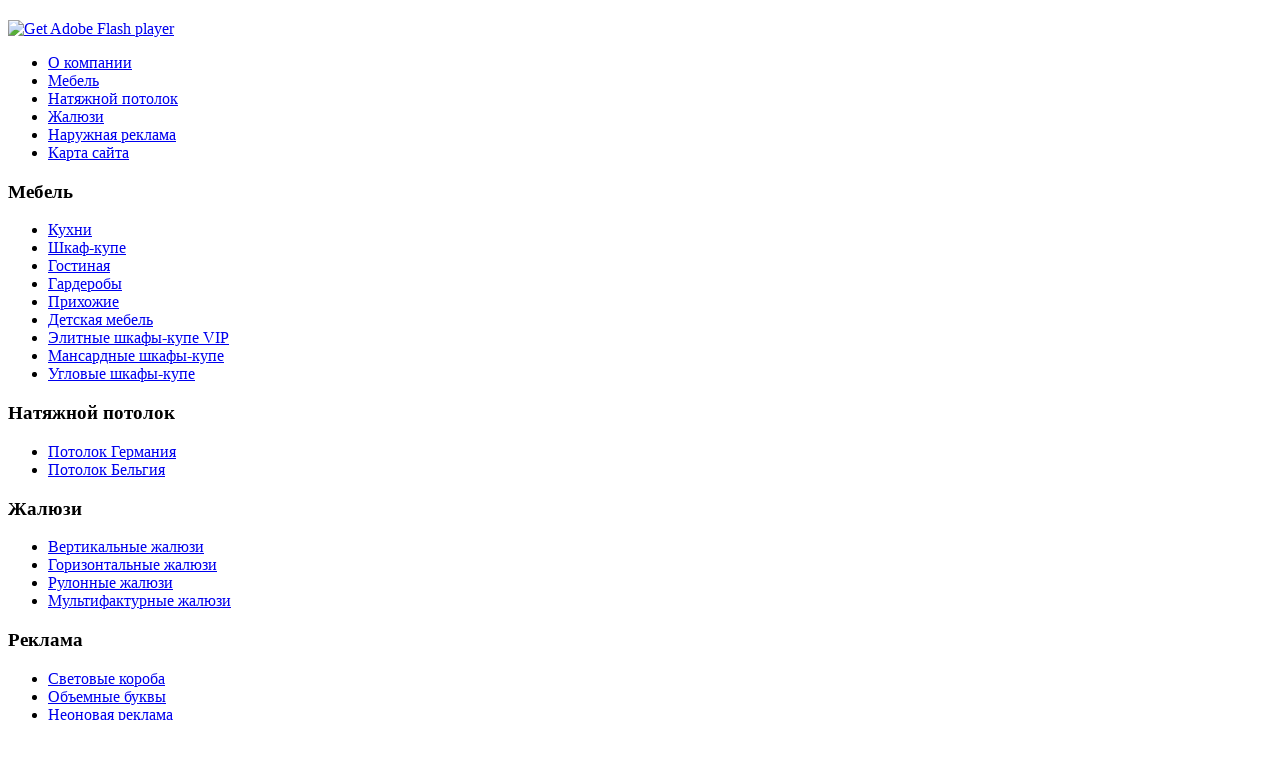

--- FILE ---
content_type: text/html; charset=utf-8
request_url: http://artglobal.ru/
body_size: 8470
content:
<!DOCTYPE html>
<html dir="ltr" lang="ru-ru">
<head>
      <base href="http://artglobal.ru/" />
  <meta http-equiv="content-type" content="text/html; charset=utf-8" />
  <meta name="keywords" content="Мебель, Натяжной потолок, Натяжные потолки, Жалюзи, вертикальные, горизонтальные, Шкафы-купе, угловые, Кухни, наружная реклама, гардеробная комната, гардеробы, для детей, детская, в, на, под, заказ, в, Сочи" />
  <meta name="author" content="Super User" />
  <meta name="browser_title" content="Мебель на заказ Сочи, Кухни в Сочи на заказ, Натяжной потолок Сочи, Жалюзи, Шкафы-купе" />
  <meta name="generator" content="Joomla! - Open Source Content Management" />
  <title>Мебель на заказ в Сочи, Натяжной потолок в Сочи, Жалюзи, Шкафы-купе</title>
  <link href="/templates/artglobal_new_new/favicon.ico" rel="shortcut icon" type="image/vnd.microsoft.icon" />
  <script src="/media/system/js/mootools-core.js" type="text/javascript"></script>
  <script src="/media/system/js/core.js" type="text/javascript"></script>
  <script src="/media/system/js/caption.js" type="text/javascript"></script>
  <script src="/media/system/js/mootools-more.js" type="text/javascript"></script>
  <script type="text/javascript">
window.addEvent('load', function() {
				new JCaption('img.caption');
			});
  </script>

    <link rel="stylesheet" href="/templates/system/css/system.css" />
    <link rel="stylesheet" href="/templates/system/css/general.css" />

    <!-- Created by Artisteer v4.0.0.58475 -->
    
    

    <!--[if lt IE 9]><script src="http://html5shiv.googlecode.com/svn/trunk/html5.js"></script><![endif]-->
    <link rel="stylesheet" href="/templates/artglobal_new_new/css/template.css" media="screen">
    <!--[if lte IE 7]><link rel="stylesheet" href="/templates/artglobal_new_new/css/template.ie7.css" media="screen" /><![endif]-->


    <script>if ('undefined' != typeof jQuery) document._artxJQueryBackup = jQuery;</script>
    <script src="/templates/artglobal_new_new/jquery.js"></script>
    <script>jQuery.noConflict();</script>

    <script src="/templates/artglobal_new_new/script.js"></script>
    <script>if (document._artxJQueryBackup) jQuery = document._artxJQueryBackup;</script>
</head>
<body>

<div id="art-main">
<header class="art-header clearfix">

    <div class="art-shapes">
<h2 class="art-slogan" data-left="79.93%"></h2>


            </div>

                <div id="art-flash-area">
                    <div id="art-flash-container">
                    <object classid="clsid:D27CDB6E-AE6D-11cf-96B8-444553540000" width="1000" height="126" id="art-flash-object">
                      <param name="movie" value="/templates/artglobal_new_new/container.swf">
                      <param name="quality" value="high">
                      <param name="scale" value="default">
                      <param name="wmode" value="transparent">
                      <param name="flashvars" value="color1=0xFFFFFF&amp;alpha1=.70&amp;framerate1=24&amp;loop=true&amp;wmode=transparent&amp;clip=/templates/artglobal_new_new/images/flash.swf&amp;radius=1&amp;clipx=0&amp;clipy=-62&amp;initalclipw=900&amp;initalcliph=225&amp;clipw=1000&amp;cliph=250&amp;width=1000&amp;height=126&amp;textblock_width=0&amp;textblock_align=no&amp;hasTopCorners=true&amp;hasBottomCorners=false">
                        <param name="swfliveconnect" value="true">
                      <!--[if !IE]>-->
                      <object type="application/x-shockwave-flash" data="/templates/artglobal_new_new/container.swf" width="1000" height="126">
                          <param name="quality" value="high">
                          <param name="scale" value="default">
                          <param name="wmode" value="transparent">
                          <param name="flashvars" value="color1=0xFFFFFF&amp;alpha1=.70&amp;framerate1=24&amp;loop=true&amp;wmode=transparent&amp;clip=/templates/artglobal_new_new/images/flash.swf&amp;radius=1&amp;clipx=0&amp;clipy=-62&amp;initalclipw=900&amp;initalcliph=225&amp;clipw=1000&amp;cliph=250&amp;width=1000&amp;height=126&amp;textblock_width=0&amp;textblock_align=no&amp;hasTopCorners=true&amp;hasBottomCorners=false">
                            <param name="swfliveconnect" value="true">
                      <!--<![endif]-->
                        <div class="art-flash-alt"><a href="http://www.adobe.com/go/getflashplayer"><img src="http://www.adobe.com/images/shared/download_buttons/get_flash_player.gif" alt="Get Adobe Flash player"></a></div>
                      <!--[if !IE]>-->
                      </object>
                      <!--<![endif]-->
                    </object>
                    </div>
                    </div>
                    
</header>
<nav class="art-nav clearfix">
    
<ul class="art-hmenu"><li class="item-101 current active"><a class=" active" href="/">О компании</a></li><li class="item-102"><a href="/index.php/mebel">Мебель</a></li><li class="item-103"><a href="/index.php/natiagnoi-potolok-menu">Натяжной потолок</a></li><li class="item-104"><a href="/index.php/galyzi">Жалюзи</a></li><li class="item-105"><a href="/index.php/narygka">Наружная реклама</a></li><li class="item-128"><a href="/index.php/xmap1">Карта сайта</a></li></ul> 
    </nav>
<div class="art-sheet clearfix">
            <div class="art-layout-wrapper clearfix">
                <div class="art-content-layout">
                    <div class="art-content-layout-row">
                        <div class="art-layout-cell art-sidebar1 clearfix">
<div class="art-block clearfix"><div class="art-blockheader"><h3 class="t">Мебель</h3></div><div class="art-blockcontent"><ul class="menu"><li class="item-130"><a href="/index.php/cucina">Кухни</a></li><li class="item-106"><a href="/index.php/skaf-kupe">Шкаф-купе</a></li><li class="item-110"><a href="/index.php/gosti">Гостиная</a></li><li class="item-108"><a href="/index.php/garderob">Гардеробы</a></li><li class="item-111"><a href="/index.php/proihog">Прихожие</a></li><li class="item-109"><a href="/index.php/kids-menu">Детская мебель</a></li><li class="item-132"><a href="/index.php/vip">Элитные шкафы-купе VIP</a></li><li class="item-133"><a href="/index.php/monsard">Мансардные шкафы-купе</a></li><li class="item-134"><a href="/index.php/ygol">Угловые шкафы-купе</a></li></ul></div></div><div class="art-block clearfix"><div class="art-blockheader"><h3 class="t">Натяжной потолок</h3></div><div class="art-blockcontent"><ul class="menu"><li class="item-113"><a href="/index.php/germany-potolok-menu">Потолок Германия</a></li><li class="item-114"><a href="/index.php/bel-potolok-menu">Потолок Бельгия</a></li></ul></div></div><div class="art-block clearfix"><div class="art-blockheader"><h3 class="t">Жалюзи</h3></div><div class="art-blockcontent"><ul class="menu"><li class="item-115"><a href="/index.php/ver-galy">Вертикальные жалюзи</a></li><li class="item-116"><a href="/index.php/gor-galr-menu">Горизонтальные жалюзи</a></li><li class="item-117"><a href="/index.php/rool-gal">Рулонные жалюзи</a></li><li class="item-118"><a href="/index.php/mylt-jal-menu">Мультифактурные жалюзи</a></li></ul></div></div><div class="art-block clearfix"><div class="art-blockheader"><h3 class="t">Реклама</h3></div><div class="art-blockcontent"><ul class="menu"><li class="item-119"><a href="/index.php/laitbox">Световые короба</a></li><li class="item-120"><a href="/index.php/obem-bukvi">Объемные буквы</a></li><li class="item-121"><a href="/index.php/neon">Неоновая реклама</a></li><li class="item-122"><a href="/index.php/auto">Реклама на авто</a></li><li class="item-123"><a href="/index.php/interer">Интерьерная реклама</a></li><li class="item-124"><a href="/index.php/pehat">Широкоформатная печать</a></li><li class="item-125"><a href="/index.php/tabl">Таблички</a></li></ul></div></div>



                        </div>
                        <div class="art-layout-cell art-content clearfix">
<article class="art-post art-messages"><div class="art-postcontent clearfix">
<div id="system-message-container">
</div></div></article><div class="item-page"><article class="art-post"><div class="art-postcontent clearfix"><div class="art-article"><p> </p>
<table border="0" cellpadding="10">
<tbody>
<tr>
<td>
<h1 style="text-align: center;"><a href="/index.php/mebel" title="Мебель на заказ в Сочи"><strong>Мебель на заказ в Сочи.</strong></a></h1>
</td>
<td>
<h1 style="text-align: center;"><a href="/index.php/natiagnoi-potolok-menu" title="Натяжной потолок в Сочи"><strong>Натяжной потолок в Сочи</strong></a><strong> </strong></h1>
</td>
</tr>
<tr>
<td style="text-align: center;"><img src="/images/mebel sochi.jpg" border="0" alt="" /></td>
<td style="text-align: center;"><img src="/images/potolok sochi.jpg" border="0" alt="" /></td>
</tr>
<tr>
<td>
<p><span style="font-family: 'tahoma', 'arial', 'helvetica', sans-serif;">ArtGlobal - это прочная, качественная мебель. Мебель под заказ по вашим размерам, характеристикам помещения с учетам ваших пожеланий и свойств материла. Мебель создается на заказ и подгоняется в точности, повторяя стены. Мы производим мебель с применением мебельных материалов ведущих фирм производителей. Мы создадим любое "настроение" мебели. Большой опыт в производстве корпусной, модульной и встроенной мебели на заказ. Современная мебель, которая прослужит вам долгие годы и будет украшать ваш дом. Мы производим любой вид мебели <a href="/index.php/skaf-kupe" target="_self" title="Шкаф-купе">шкафы-купе,</a> <a href="/index.php/gosti" target="_self" title="Гостиная">гостиные</a>, <a href="/index.php/proihog" target="_self" title="Прихожая">прихожие</a>, кухни, межкомнатные перегородки, <a href="/index.php/garderob" target="_self" title="Гардеробы">гардеробы</a>, спальни, <a href="/index.php/kids-menu" target="_self" title="Мебель для детей">мебель для детей</a>. <a href="/index.php/mebel" target="_self" title="Мебель в Сочи">Мебель в Сочи</a> производится в краткие сроки на ведущем оборудование Германии, Италии и США с использованием Цпу. Вы желаете купить мебель в Сочи ArtGlobal.ru для вас. Стильная, современная и высококачественная мебель создающая уют в доме. Мебель для Вас!</span></p>
<p><span style="font-family: 'tahoma', 'arial', 'helvetica', sans-serif;">Наше портфолио в инстограмме : <a href="https://www.instagram.com/kuhni_artcucina/" target="_blank" title="Наши работы">https://www.instagram.com/kuhni_artcucina/</a></span></p>
</td>
<td style="text-align: left;"><span style="font-size: 10.0pt; font-family: 'Tahoma','sans-serif'; color: #155577;">Натяжной потолок производства Германии, Бельгии и <span style="font-size: 10.0pt; font-family: 'Tahoma','sans-serif'; color: #155577;">России</span>. Натяжные потолки бесшовные, <span style="font-size: 10.0pt; font-family: 'Tahoma','sans-serif'; color: #155577;">шовные,</span> глянцевые, матовые, без температурные, с рисунком по индивидуальным проектам на выбор из наших каталогов. Быстро, качественно по невысокой цене. Эстетика, практичность и качества эти свойства мы делаем для ВАС! Производство натяжных потолков основано в г. Сочи с 2007г. Мы одни из немногих в городе Сочи кто имеет собственное производство. Все материалы находятся на наших складах. Благодаря этому сроки и цена на изготовления натяжного потолка минимальна. Монтаж натяжных потолков выполняется квалифицированными специалистами в г. Сочи. Натяжной потолок в наши дни это одно из условий качественного ремонта потолка. Положительных свойств материала натяжного потолка великое множество. Сроки монтажа минимальны. Самое современное оборудование. Для того чтобы заказать натяжной потолок в Сочи даже не надо вставать с кресла! </span></td>
</tr>
<tr>
<td>
<h1 style="text-align: center;"><a href="/index.php/skaf-kupe" title="Шкафы купе в Сочи"><strong>Шкафы-купе в Сочи.</strong></a></h1>
</td>
<td>
<h1 style="text-align: center;"><a href="/index.php/galyzi" title="Жалюзи в Сочи"><strong>Жалюзи в Сочи.</strong></a></h1>
</td>
</tr>
<tr>
<td style="text-align: center;"><img src="/images/kupe sochi.jpg" border="0" alt="" /></td>
<td style="text-align: center;"><img src="/images/jaluzi sochi.jpg" border="0" alt="" /></td>
</tr>
<tr>
<td>
<p><span style="font-family: Tahoma, sans-serif;">Производство шкафов-купе с учетом ваших пожеланий, вкусов и ценовой категории мебели. Шкафы-купе, угловые шкафы, в спальню, гостиную, для прихожей и детской. Мы производим мебель под заказ высокого качества по ценам доступным каждому. Мы производим шкафы-купе на высоком профессиональном уровне. Изготовление шкафов-купе встроенных и корпусных. При заказе шкафа-купе глянцевые крашеные стекла по цене зеркал. Каждому нашему клиенту мы предоставляем помощь не только в выборе материалов, но и предпроектной организации пространства вашего уюта на стадии ремонта. При производстве шкафов мы предлагаем всевозможные системы выдвижения и раздвижения. Системы от простых до сложных и на любой вкус.</span></p>
<p><span style="font-family: Tahoma, sans-serif;"><span>Наше портфолио в инстограмме : </span><a href="https://www.instagram.com/kuhni_artcucina/" target="_blank" title="Наши работы">https://www.instagram.com/kuhni_artcucina/</a></span></p>
</td>
<td><span style="font-size: 10.0pt; font-family: 'Tahoma','sans-serif'; color: #155577;">Мы изготовляем жалюзи в г. Сочи любой расцветки и любого типа: <a href="/index.php/ver-galy" target="_self" title="Вертикальные жалюзи">вертикальные жалюзи</a>, <a href="/index.php/gor-galr-menu" target="_self" title="Горизонтальные жалюзи">горизонтальные,</a> <a href="/index.php/rool-gal" target="_self" title="Рулонные жалюзи">рулонные жалюзи</a>, мульти-фактурные. Жалюзи производятся на самом современном оборудовании. Применяются только качественные комплектующие в производстве жалюзи. Бесчисленные цвета и фактуры жалюзи могут утешить самых требовательных заказчиков. Все возможные типы раздвижений систем.  Вы не останетесь равнодушными. Мы занимаемся производством жалюзи с 1995г. Самые быстрые сроки. Самые низкие цены в Сочи. Убедитесь сами! Жалюзи для вас! Индивидуальный подход к каждому клиенту. Большой опыт работы позволяет получать жалюзи высокого качества за невысокие деньги.</span></td>
</tr>
<tr>
<td style="text-align: center;">
<h1> <a href="/index.php/cucina" title="Мебель для кухни"><strong>Кухни в Сочи на заказ.</strong></a></h1>
</td>
<td style="text-align: center;">
<h1><a href="/index.php/narygka" title="Наружная реклама в Сочи"><strong> Наружная реклама в Сочи.</strong></a></h1>
</td>
</tr>
<tr>
<td style="text-align: center;"> <img src="/images/kichen-sochi.jpg" border="0" alt="" /></td>
<td style="text-align: center;"> <img src="/images/pr.jpg" border="0" alt="" /></td>
</tr>
<tr>
<td>
<p>Кухни за частую это достаточно стандартная, но и в то же время очень сложный элемент модульной мебели. В кухни применяются самые инновационные устройства организации пространства. Системы именитых фирм Blum, Hittech, Grass, NorkPalm, Pelly давно зарекомендовавшие себя. Это системы доводчиков, разного рода выдвижных ящиков и  систем открывания и закрывания фасадов, хранения столовых приборов, измельчителей мусора и многое другое. Столешницы из искусственного (акрилового) и натурального кварцевого камня, и пластика с высокой надежностью. Мы предлагаем кухни разных ценовых категорий: пластиковые, крашеные, акриловые  на любой вкус и цвет, от простых, до самых сложных, из благородного массива дерева, производства Италии. Любое настроение кухни на любой вкус и карман. Наше производство направлено на изготовление высококачественной в г. Сочи мебели по невысокой цене. Кухни под заказ!</p>
<p><span>Наше портфолио в инстограмме : </span><a href="https://www.instagram.com/kuhni_artcucina/" target="_blank" title="Наши работы">https://www.instagram.com/kuhni_artcucina/</a></p>
</td>
<td>Наша компания занимается изготовлением наружной рекламы, имеет собственные производственные базы в Сочи. Квалифицированные специалисты осуществляют монтаж любой сложности и обслуживание рекламных конструкций в течение всего срока эксплуатации. Опытные консультанты с радостью проинформируют Вас и предложат наиболее выгодный вариант оптимизации затрат по наружной рекламе вашего бизнес. Мы изготовляем таблички, световые короба (лайтбокс), неоновую рекламу, светодиодную, плотерные резки, объемные буквы, штендеры, широкоформатная печать, реклама на авто. Индивидуальный подход к каждому клиенту. Кратчайшие сроки реализации рекламы. Не стандартный подход. Точное оборудование ведущих европейских фирм производителей позволяет получить рекламу наивысшего качества и выделиться из многообразия заведений. От макета до монтажа - полный спектр рекламной продукции в г. Сочи за невысокую плату. Мы не оставим вас равнодушными!</td>
</tr>
<tr>
<td style="text-align: center;">
<h1><a href="/index.php/garderob" title="Гардеробы в Сочи"><strong>Гардеробная комната Сочи.</strong></a></h1>
</td>
<td style="text-align: center;">
<h1><a href="/index.php/kids-menu" title="Детская мебель в сочи"><strong> Мебель для детей.</strong></a></h1>
</td>
</tr>
<tr>
<td style="text-align: center;"> <img src="/images/garderob sochi.jpg" border="0" alt="" /></td>
<td style="text-align: center;"> <img src="/images/kids room.jpg" border="0" alt="" /></td>
</tr>
<tr>
<td>
<p> <span style="font-size: 10.0pt; font-family: 'Tahoma','sans-serif'; color: #155577;">Производство гардеробов с учётом ваших пожеланий и вкусов. Гордеробы производятся в г. Сочи. В мебели для гардероба применяются те же материалы, что и в <a href="/index.php/skaf-kupe" target="_self" title="Шкаф-купе">шкафах-купе</a>, кухнях и любой другой мебели. Но организация пространства дело совсем иное. Пространство организуется с учетом личных пожеланий, опыта и метода хранения и габаритов предметов. В настоящие время применяются, как и привычное ДСП, так и алюминиевые стеллажные системы позволяющие изготавливать гардеробные любых размеров и форм не ограничиваясь размерами листового мебельного материала, поражающей своей красотой и воздушностью. Гардеробные комнаты обеспечивают максимальное удобство хранения вещей. Механизмы для гардеробных комнат поражают своим изобилием. Мы производим на заказ в Сочи с использованием передовых материалов, по невысокой цене, очень высокого качества, в кратчайшие сроки.</span></p>
<p><span style="font-size: 10.0pt; font-family: 'Tahoma','sans-serif'; color: #155577;"><span>Наше портфолио в инстограмме : </span><a href="https://www.instagram.com/kuhni_artcucina/" target="_blank" title="Наши работы">https://www.instagram.com/kuhni_artcucina/</a></span></p>
</td>
<td>
<p><span style="font-size: 10.0pt; font-family: 'Tahoma','sans-serif'; color: #155577;">Детская мебель создается для настроения ваших чад. Делается безопасной, красочной и с учетом максимального срока пользования и возраста детей. Мебель должна выдерживать максимальные нагрузки и работать в самых суровых условиях. Наши разработчики и технологи производства направлены изготовить мебель и внедрить системы, отражающие сильную концепцию жизни, где каждый дом является уникальным измерением, в котором функциональные потребности в сочетании с чувствами, связей и различных вкусов доставят удовольствие и удобства вашим детям, а разнообразие материалов дают большие возможности для реализации самых смелых и стильных проектов детской мебели. Детская мебель создается по индивидуальным проектам с учетом ваших пожеланий и ваших стен квартиры или дома. Детская мебель в г. Сочи по не высоким ценам, но высоким качеством исполнения.</span></p>
<p><span style="font-size: 10.0pt; font-family: 'Tahoma','sans-serif'; color: #155577;"><span>Наше портфолио в инстограмме : </span><a href="https://www.instagram.com/kuhni_artcucina/" target="_blank" title="Наши работы">https://www.instagram.com/kuhni_artcucina/</a></span></p>
</td>
</tr>
</tbody>
</table>
<p>Образцы нашей продукции вы можете просмотреть в офисе нашей компании -<strong> <strong> ул.Донская 9 </strong><br /></strong></p>
<p><strong><strong>Неша компания производит замер и установку мебели под заказв в г. Сочи, Адлере в Абхазии, Лоо до <strong>Лазаревского.</strong></strong></strong></p>
<p><strong>Кухни - <a href="http://www.artcucina.ru" title="Кухни на заказ">www.artcucina.ru</a><br /></strong></p>
<p> </p>
<p><strong>Тел.: 8(918)301-91-66</strong></p>
<p><strong>e.mail: 
 <script type='text/javascript'>
 <!--
 var prefix = '&#109;a' + 'i&#108;' + '&#116;o';
 var path = 'hr' + 'ef' + '=';
 var addy1778 = '&#97;rt_gl&#111;b&#97;l' + '&#64;';
 addy1778 = addy1778 + 'm&#97;&#105;l' + '&#46;' + 'r&#117;';
 document.write('<a ' + path + '\'' + prefix + ':' + addy1778 + '\'>');
 document.write(addy1778);
 document.write('<\/a>');
 //-->\n </script><script type='text/javascript'>
 <!--
 document.write('<span style=\'display: none;\'>');
 //-->
 </script>Этот адрес электронной почты защищен от спам-ботов. У вас должен быть включен JavaScript для просмотра.
 <script type='text/javascript'>
 <!--
 document.write('</');
 document.write('span>');
 //-->
 </script></strong></p>
<p>МЕБЕЛЬ В СОЧИ ПОД ЗАКАЗ, МЕБЕЛЬ, СОЧИ ЗАКАЗ МЕБЕЛИ, ШКАФ КУПЕ СОЧИ, КУХНИ НА ЗАКАЗ, ШКАФЫ КУПЕ, ИЗГОТОВЛЕНИЕ КУХНИ НА ЗАКАЗ. НАТЯЖНЫЕ ПОТОЛКИ СОЧИ, НАТЯЖНЫЕ ПОТОЛКИ, НАТЯЖНЫЕ ПОТОЛКИ ФОТО. ЖАЛЮЗИ СОЧИ, ВЕРТИКАЛЬНЫЕ ЖАЛЮЗИ СОЧИ, ГОРЕЗОНТАЛЬНЫЕ ЖАЛЮЗИ СОЧИ, ЖАЛЮЗИ ПРОИЗВОДСТВО. НАРУЖНАЯ РЕКЛАМА СОЧИ.</p></div></div></article></div>


                        </div>
                    </div>
                </div>
            </div>

<footer class="art-footer clearfix"></footer>

    </div>
                              
  <!-- begin of Top100 code -->
<script id="top100Counter" src="http://counter.rambler.ru/top100.jcn?2302156" type="text/javascript"></script>
</p>
<p><noscript>
<a href="http://top100.rambler.ru/navi/2302156/">
<img src="http://counter.rambler.ru/top100.cnt?2302156" alt="Rambler's Top100" border="0" />
</a>

</noscript></p>
<!-- end of Top100 code -->
<!--Rating@Mail.ru counter-->
<script language="javascript"><!--
d=document;var a='';a+=';r='+escape(d.referrer);js=10;//--></script>
<script language="javascript1.1"><!--
a+=';j='+navigator.javaEnabled();js=11;//--></script>
<script language="javascript1.2"><!--
s=screen;a+=';s='+s.width+'*'+s.height;
a+=';d='+(s.colorDepth?s.colorDepth:s.pixelDepth);js=12;//--></script>
<script language="javascript1.3"><!--
js=13;//--></script><script language="javascript" type="text/javascript"><!--
d.write('<a href="http://top.mail.ru/jump?from=1909133" target="_top">'+
'<img src="http://d1.c2.bd.a1.top.mail.ru/counter?id=1909133;t=230;js='+js+
a+';rand='+Math.random()+'" alt="Рейтинг@Mail.ru" border="0" '+
'height="31" width="88"><\/a>');if(11<js)d.write('<'+'!-- ');//--></script>
<noscript><a target="_top" href="http://top.mail.ru/jump?from=1909133">
<img src="http://d1.c2.bd.a1.top.mail.ru/counter?js=na;id=1909133;t=230" 
height="31" width="88" border="0" alt="Рейтинг@Mail.ru"></a></noscript>
<script language="javascript" type="text/javascript"><!--
if(11<js)d.write('--'+'>');//--></script>
<!--// Rating@Mail.ru counter-->
           <!-- Yandex.Metrika counter -->
<script src="//mc.yandex.ru/metrika/watch.js" type="text/javascript"></script>
<script type="text/javascript">
try { var yaCounter1116942 = new Ya.Metrika({id:1116942});
} catch(e) { }
</script>
<noscript><div><img src="//mc.yandex.ru/watch/1116942" style="position:absolute; left:-9999px;" alt="" /></div></noscript>
<!-- /Yandex.Metrika counter -->                              
                              
                              
                              
</div>



                              <meta name='yandex-verification' content='436371bacf2c143a' />
</body>
</html>